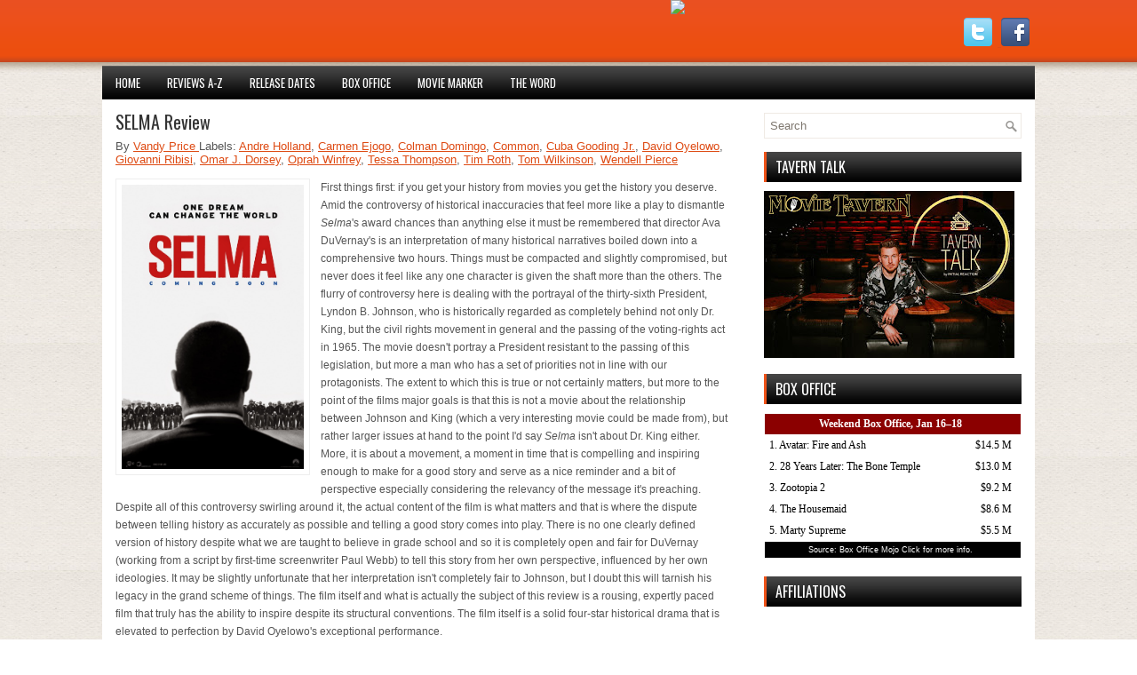

--- FILE ---
content_type: text/javascript;charset=UTF-8
request_url: https://www.boxofficemojo.com/data/js/wknd5/
body_size: 2056
content:


document.write('<style type="text/css">');
document.write('td.mojo_copyright { text-align: center; background-color: #000000; font-size: 7pt; font-family: arial; }' );
document.write('a.mojocopyra:link, a.mojocopyra:visited, a.mojocopyra:active { color: #ffffff; font-size: 7pt; font-family: arial; }');
document.write('a.mojocopyra:hover { color: #ffffff; font-size: 7pt; font-family: arial; text-decoration: underline; background: none }');
document.write('td.mojo_header { text-align: center; background-color: #8b0000; font-size: 9pt; font-family: verdana; font-weight: bold; color: #ffffff }');
document.write('td.mojo_row { background-color: #ffffff; font-size: 9pt; font-family: verdana; color: #000000 }');
document.write('</style>');
document.write('<table border=0 cellspacing=1 cellpadding=3>');
document.write('<tr><td align=center colspan=2 class=mojo_header><nobr>Weekend Box Office</nobr>, <nobr>Jan 16&#150;18</nobr></td></tr>');

    document.write('<tr><td class=mojo_row>1. Avatar: Fire and Ash</td><td align=right class=mojo_row nowrap>$14.5 M</td></tr>');

    document.write('<tr><td class=mojo_row>2. 28 Years Later: The Bone Temple</td><td align=right class=mojo_row nowrap>$13.0 M</td></tr>');

    document.write('<tr><td class=mojo_row>3. Zootopia 2</td><td align=right class=mojo_row nowrap>$9.2 M</td></tr>');

    document.write('<tr><td class=mojo_row>4. The Housemaid</td><td align=right class=mojo_row nowrap>$8.6 M</td></tr>');

    document.write('<tr><td class=mojo_row>5. Marty Supreme</td><td align=right class=mojo_row nowrap>$5.5 M</td></tr>');

document.write('<tr><td colspan=2 class=mojo_copyright><a class=mojocopyra href=http://www.boxofficemojo.com/><nobr>Source: Box Office Mojo</nobr> <nobr>Click for more info.</nobr></a></tr>');
document.write('</table>');
